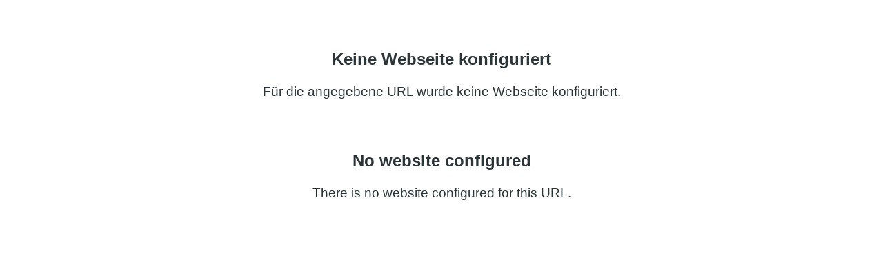

--- FILE ---
content_type: text/html
request_url: http://blog.ggstof.ch/?p=2343
body_size: 569
content:
<!DOCTYPE html>
<html lang="en">
  <head>
    <meta charset="utf-8" />
    <title>Keine Webseite konfiguriert | No website configured</title>
    <meta name="viewport" content="width=device-width, initial-scale=1.0, maximum-scale=1.0, user-scalable=no" />
    <style>
      html, body{ height:100%; }
      html{
      font-family:sans-serif;
      -ms-text-size-adjust:100%;
      -webkit-text-size-adjust:100%;
      }
      body{
        margin:0;
        font-family:'Helvetica Neue', Helvetica, Arial, sans-serif;
        font-size:1em;
        padding:0 1em;
        color:#2b3436;
        background-color:white;
        -webkit-font-smoothing:antialiased;
      }
      h1{ font-size:1.5em; margin-top: 3em; }
      p{ font-size:1.2em; font-weight:300; line-height:1.5em; }
      .container{ width:100%; margin:auto; text-align:center; overflow: auto; }
    </style>
    </head>
  <body>
    <div class="container">
    <h1>Keine Webseite konfiguriert</h1>
    <p>Für die angegebene URL wurde keine Webseite konfiguriert.</p>
    <h1>No website configured</h1>
    <p>There is no website configured for this URL.</p>
    </div>
  </body>
</html>
